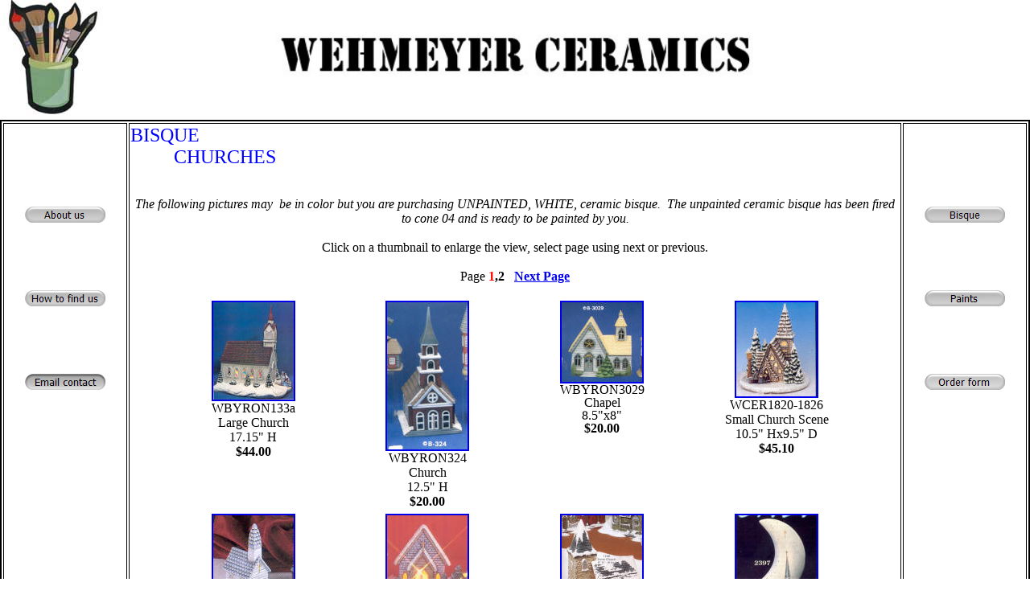

--- FILE ---
content_type: text/html
request_url: https://wehmeyerceramics.com/index2/church1.html
body_size: 2396
content:
<html>

<head>
<meta http-equiv="Content-Language" content="en-us">
<meta http-equiv="Content-Type" content="text/html; charset=windows-1252">
<script language="JavaScript">
<!--
function FP_preloadImgs() {//v1.0
 var d=document,a=arguments; if(!d.FP_imgs) d.FP_imgs=new Array();
 for(var i=0; i<a.length; i++) { d.FP_imgs[i]=new Image; d.FP_imgs[i].src=a[i]; }
}

function FP_swapImg() {//v1.0
 var doc=document,args=arguments,elm,n; doc.$imgSwaps=new Array(); for(n=2; n<args.length;
 n+=2) { elm=FP_getObjectByID(args[n]); if(elm) { doc.$imgSwaps[doc.$imgSwaps.length]=elm;
 elm.$src=elm.src; elm.src=args[n+1]; } }
}

function FP_getObjectByID(id,o) {//v1.0
 var c,el,els,f,m,n; if(!o)o=document; if(o.getElementById) el=o.getElementById(id);
 else if(o.layers) c=o.layers; else if(o.all) el=o.all[id]; if(el) return el;
 if(o.id==id || o.name==id) return o; if(o.childNodes) c=o.childNodes; if(c)
 for(n=0; n<c.length; n++) { el=FP_getObjectByID(id,c[n]); if(el) return el; }
 f=o.forms; if(f) for(n=0; n<f.length; n++) { els=f[n].elements;
 for(m=0; m<els.length; m++){ el=FP_getObjectByID(id,els[n]); if(el) return el; } }
 return null;
}
// -->
</script>
</head>

<body onload="FP_preloadImgs(/*url*/'../button2.jpg',/*url*/'../button3.jpg',/*url*/'../button5.jpg',/*url*/'../button6.jpg',/*url*/'../button8.jpg',/*url*/'../button9.jpg',/*url*/'../buttonB.jpg',/*url*/'../buttonC.jpg',/*url*/'../button12.jpg',/*url*/'../button13.jpg',/*url*/'../button15.jpg',/*url*/'../button16.jpg')" topmargin="0" leftmargin="0" rightmargin="0" bottommargin="0" marginwidth="0" marginheight="0" style="background-image: url('../cherub.jpg'); background-repeat: no-repeat; background-attachment: scroll; background-position: left top; word-spacing:0; line-height:100%; margin-top:0; margin-bottom:0; text-align:center">

<p align="center" style="margin-top: 0; margin-bottom: 0">&nbsp;</p>
<p align="center" style="margin-top: 0; margin-bottom: 0">&nbsp;</p>
<p align="center" style="margin-top: 0; margin-bottom: 0"><a href="../index.html"><img border="0" src="../header.jpg" width="596" height="69"></a></p>
<p align="center">&nbsp;</p>
<div align="center">
<table border="2" width="100%" id="table1" height="373" bordercolor="#000000">
	<tr>
		<td width="150" align="center" valign="top">
		<p align="center">&nbsp;</p>
		<p align="center">&nbsp;</p>
		<p align="center">&nbsp;</p>
		<p align="center"><a href="../aboutus.html">
		<img border="0" id="img1" src="../button1.jpg" height="20" width="100" alt="About us" onmouseover="FP_swapImg(1,0,/*id*/'img1',/*url*/'../button2.jpg')" onmouseout="FP_swapImg(0,0,/*id*/'img1',/*url*/'../button1.jpg')" onmousedown="FP_swapImg(1,0,/*id*/'img1',/*url*/'../button3.jpg')" onmouseup="FP_swapImg(0,0,/*id*/'img1',/*url*/'../button2.jpg')" fp-style="fp-btn: Embossed Capsule 5" fp-title="About us"></a></p>
		<p align="center">&nbsp;</p>
		<p align="center">&nbsp;</p>
		<p align="center"><a href="../directions.html">
		<img border="0" id="img2" src="../button4.jpg" height="20" width="100" alt="How to find us" onmouseover="FP_swapImg(1,0,/*id*/'img2',/*url*/'../button5.jpg')" onmouseout="FP_swapImg(0,0,/*id*/'img2',/*url*/'../button4.jpg')" onmousedown="FP_swapImg(1,0,/*id*/'img2',/*url*/'../button6.jpg')" onmouseup="FP_swapImg(0,0,/*id*/'img2',/*url*/'../button5.jpg')" fp-style="fp-btn: Embossed Capsule 5" fp-title="How to find us"></a></p>
		<p align="center">&nbsp;</p>
		<p align="center">&nbsp;</p>
		<p align="center"><a href="mailto:owner@wehmeyerceramics.com">
		<img border="0" id="img5" src="../button11.jpg" height="20" width="100" alt="Email contact" onmouseover="FP_swapImg(1,0,/*id*/'img5',/*url*/'../button12.jpg')" onmouseout="FP_swapImg(0,0,/*id*/'img5',/*url*/'../button11.jpg')" onmousedown="FP_swapImg(1,0,/*id*/'img5',/*url*/'../button13.jpg')" onmouseup="FP_swapImg(0,0,/*id*/'img5',/*url*/'../button12.jpg')" fp-style="fp-btn: Embossed Capsule 5" fp-title="Email contact"></a></td>
		<td align="left" valign="top">
		<p style="margin-top: 0; margin-bottom: 0">
		<font face="Copperplate Gothic Bold" size="5" color="#0000FF">BISQUE</font></p>
		<p style="margin-top: 0; margin-bottom: 0">
		<font face="Copperplate Gothic Bold" size="5" color="#0000FF">&nbsp;&nbsp;&nbsp;&nbsp;&nbsp;&nbsp;&nbsp;&nbsp; 
		CHURCHES</font></p>
		<p style="margin-top: 0; margin-bottom: 0">&nbsp;</p>
		<p style="margin-top: 0; margin-bottom: 0">&nbsp;</p>
		<p style="margin-top: 0; margin-bottom: 0" align="center"><i>The 
		following pictures may&nbsp; be in color but you are purchasing 
		UNPAINTED, WHITE, ceramic bisque.&nbsp; The unpainted ceramic bisque has 
		been fired to cone 04 and is ready to be painted by you.</i></p>
		<p style="margin-top: 0; margin-bottom: 0" align="center">&nbsp;</p>
		<p style="margin-top: 0; margin-bottom: 0" align="center">Click on a 
		thumbnail to enlarge the view, select page using next or previous.</p>
		<p style="margin-top: 0; margin-bottom: 0" align="center">&nbsp;</p>
		<p style="margin-top: 0; margin-bottom: 0" align="center">Page <b>
		<font color="#FF0000">1</font>,2&nbsp;&nbsp; <a href="church2.html">Next Page</a></b></p>
		<p style="margin-top: 0; margin-bottom: 0" align="center">&nbsp;</p>
		<div align="center">
			<div align="center">
				<table border="0" width="91%" height="190" bordercolor="#000000" id="table6">
					<tr>
						<td width="150" align="center" valign="top">
						<p style="margin-top: 0; margin-bottom: 0">
						<a href="../images/Churches/WBYRON133a-Large%20Church%20-no%20carolers.jpg">
						<img border="2" src="WBYRON133a-Large%20Church%20-no%20carolers_small.jpg" xthumbnail-orig-image="../images/Churches/WBYRON133a-Large Church -no carolers.jpg"></a></p>
						<p style="margin-top: 0; margin-bottom: 0">WBYRON133a</p>
						<p style="margin-top: 0; margin-bottom: 0">Large Church</p>
						<p style="margin-top: 0; margin-bottom: 0">17.15&quot; H</p>
						<p style="margin-top: 0; margin-bottom: 0"><b>$44.00</b></td>
						<td width="150" align="center" valign="top">
						<p style="margin-top: 0; margin-bottom: 0">
						<a href="../images/Churches/WBYRON324-Church.jpg">
						<img border="2" src="WBYRON324-Church_small.jpg" xthumbnail-orig-image="../images/Churches/WBYRON324-Church.jpg"></a><p style="margin-top: 0; margin-bottom: 0">
						WBYRON324<p style="margin-top: 0; margin-bottom: 0">
						Church<p style="margin-top: 0; margin-bottom: 0">12.5&quot; H<p style="margin-top: 0; margin-bottom: 0">
						<b>$20.00</b></td>
						<td align="center" valign="top" style="word-spacing: 0; text-align: center; line-height: 100%; margin-top: 0; margin-bottom: 0" width="150">
						<p style="margin-top: 0; margin-bottom: 0">
						<a href="../images/Churches/WBYRON3029-Chapel.jpg">
						<img border="2" src="WBYRON3029-Chapel_small.jpg" xthumbnail-orig-image="../images/Churches/WBYRON3029-Chapel.jpg"></a><p style="margin-top: 0; margin-bottom: 0">
						WBYRON3029<p style="margin-top: 0; margin-bottom: 0">
						Chapel<p style="margin-top: 0; margin-bottom: 0">8.5&quot;x8&quot;<p style="margin-top: 0; margin-bottom: 0">
						<b>$20.00</b></td>
						<td width="150" align="center" valign="top">
						<p style="margin-top: 0; margin-bottom: 0">
						<a href="../images/Churches/WCER1820-1826-Small%20Church%20Scene.jpg">
						<img border="2" src="WCER1820-1826-Small%20Church%20Scene_small.jpg" xthumbnail-orig-image="../images/Churches/WCER1820-1826-Small Church Scene.jpg"></a><p style="margin-top: 0; margin-bottom: 0">
						WCER1820-1826<p style="margin-top: 0; margin-bottom: 0">
						Small Church Scene<p style="margin-top: 0; margin-bottom: 0">
						10.5&quot; Hx9.5&quot; D<p style="margin-top: 0; margin-bottom: 0">
						<b>$45.10</b></td>
					</tr>
				</table>
				<table border="0" width="91%" height="190" bordercolor="#000000" id="table7">
					<tr>
						<td width="150" align="center" valign="top">
						<p style="margin-top: 0; margin-bottom: 0">
						<a href="../images/Churches/WDONA707-Church%20Ornament.jpg">
						<img border="2" src="WDONA707-Church%20Ornament_small.jpg" xthumbnail-orig-image="../images/Churches/WDONA707-Church Ornament.jpg"></a><p style="margin-top: 0; margin-bottom: 0">
						WDONA707<p style="margin-top: 0; margin-bottom: 0">
						Church Ornament<p style="margin-top: 0; margin-bottom: 0">
						7.5&quot;<p style="margin-top: 0; margin-bottom: 0"><b>$2.50</b></td>
						<td width="150" align="center" valign="top">
						<p style="margin-top: 0; margin-bottom: 0">
						<a href="../images/Churches/WDONA1824-Candlelight%20Church.jpg">
						<img border="2" src="WDONA1824-Candlelight%20Church_small.jpg" xthumbnail-orig-image="../images/Churches/WDONA1824-Candlelight Church.jpg"></a><p style="margin-top: 0; margin-bottom: 0">
						WDONA1824<p style="margin-top: 0; margin-bottom: 0">
						Candlelight Church<p style="margin-top: 0; margin-bottom: 0">
						5.5&quot; H<p style="margin-top: 0; margin-bottom: 0"><b>
						$4.50</b></td>
						<td align="center" valign="top" width="150">
						<p style="margin-top: 0; margin-bottom: 0">
						<a href="../images/Churches/WGARE1240-Stone%20Church.jpg">
						<img border="2" src="WGARE1240-Stone%20Church_small.jpg" xthumbnail-orig-image="../images/Churches/WGARE1240-Stone Church.jpg"></a><p style="margin-top: 0; margin-bottom: 0">
						WGARE1240<p style="margin-top: 0; margin-bottom: 0">
						Stone Church<p style="margin-top: 0; margin-bottom: 0">
						8&quot; H<p style="margin-top: 0; margin-bottom: 0"><b>$15.00</b></td>
						<td width="150" align="center" valign="top">
						<p style="margin-top: 0; margin-bottom: 0">
						<a href="../images/Churches/WGARE2397-Church%20Moonlight.jpg">
						<img border="2" src="WGARE2397-Church%20Moonlight_small.jpg" xthumbnail-orig-image="../images/Churches/WGARE2397-Church Moonlight.jpg"></a><p style="margin-top: 0; margin-bottom: 0">
						WGARE2397<p style="margin-top: 0; margin-bottom: 0">
						Church Moonlight<p style="margin-top: 0; margin-bottom: 0">
						9&quot; H<p style="margin-top: 0; margin-bottom: 0"><b>$10.50</b></td>
					</tr>
				</table>
				<table border="0" width="91%" height="140" bordercolor="#000000" id="table8">
					<tr>
						<td width="150" align="center" valign="top">
						<p style="margin-top: 0; margin-bottom: 0">
						<a href="../images/Churches/WGARE2545-2546--Silent%20Nite%20Church%20in%20blue.jpg">
						<img border="2" src="WGARE2545-2546--Silent%20Nite%20Church%20in%20blue_small.jpg" xthumbnail-orig-image="../images/Churches/WGARE2545-2546--Silent Nite Church in blue.jpg"></a><p style="margin-top: 0; margin-bottom: 0">
						WGARE2545-2546<p style="margin-top: 0; margin-bottom: 0">
						Silent Night Church in Blue<p style="margin-top: 0; margin-bottom: 0">
						8&quot; H<p style="margin-top: 0; margin-bottom: 0"><b>$12.00</b></td>
						<td width="150" align="center" valign="top">
						<p style="margin-top: 0; margin-bottom: 0">
						<a href="../images/Churches/WH392-405AB--Large%20Church%20Ball%20Ornament.jpg">
						<img border="2" src="WH392-405AB--Large%20Church%20Ball%20Ornament_small.jpg" xthumbnail-orig-image="../images/Churches/WH392-405AB--Large Church Ball Ornament.jpg"></a><p style="margin-top: 0; margin-bottom: 0">
						WH392-405AB<p style="margin-top: 0; margin-bottom: 0">
						Large Church Ball Ornament<p style="margin-top: 0; margin-bottom: 0">
						9&quot; Wx10&quot; H<p style="margin-top: 0; margin-bottom: 0"><b>
						$37.80</b></td>
						<td align="center" width="150" valign="top">
						<p style="margin-top: 0; margin-bottom: 0">
						<a href="../images/Churches/WH406AB--Church%20Touch%20Tone.jpg">
						<img border="2" src="WH406AB--Church%20Touch%20Tone_small.jpg" xthumbnail-orig-image="../images/Churches/WH406AB--Church Touch Tone.jpg"></a><p style="margin-top: 0; margin-bottom: 0">
						WH406AB<p style="margin-top: 0; margin-bottom: 0">Church 
						Touch Tone<p style="margin-top: 0; margin-bottom: 0">
						4.24&quot; Hx7&quot; W<p style="margin-top: 0; margin-bottom: 0">
						<b>$12.60</b></td>
						<td width="150" align="center" valign="top">
						<p style="margin-top: 0; margin-bottom: 0">
						<a href="../images/Churches/WH504-Small%20Church%20Light%20Scene.jpg">
						<img border="2" src="WH504-Small%20Church%20Light%20Scene_small.jpg" xthumbnail-orig-image="../images/Churches/WH504-Small Church Light Scene.jpg"></a><p style="margin-top: 0; margin-bottom: 0">
						WH504<p style="margin-top: 0; margin-bottom: 0">Small 
						Church Light Scene<p style="margin-top: 0; margin-bottom: 0">
						6&quot; Hx9&quot; W<p style="margin-top: 0; margin-bottom: 0"><b>
						$12.60</b></td>
					</tr>
				</table>
				<table border="0" width="91%" height="140" bordercolor="#000000" id="table9">
					<tr>
						<td width="150" align="center" valign="top">
						<p style="margin-top: 0; margin-bottom: 0">
						<a href="../images/Churches/WH539a-Church%20Ornament.jpg">
						<img border="2" src="WH539a-Church%20Ornament_small.jpg" xthumbnail-orig-image="../images/Churches/WH539a-Church Ornament.jpg"></a><p style="margin-top: 0; margin-bottom: 0">
						WH539a<p style="margin-top: 0; margin-bottom: 0">Church 
						Ornament<p style="margin-top: 0; margin-bottom: 0">2.75&quot; 
						Hx3&quot; W<p style="margin-top: 0; margin-bottom: 0"><b>
						$3.50</b></td>
						<td width="150" align="center" valign="top">
						<p style="margin-top: 0; margin-bottom: 0">
						<a href="../images/Churches/WH602ABC-Church%20Light.jpg">
						<img border="2" src="WH602ABC-Church%20Light_small.jpg" xthumbnail-orig-image="../images/Churches/WH602ABC-Church Light.jpg"></a><p style="margin-top: 0; margin-bottom: 0">
						WH602ABC<p style="margin-top: 0; margin-bottom: 0">
						Church Light<p style="margin-top: 0; margin-bottom: 0">
						5&quot; Hx8&quot; W<p style="margin-top: 0; margin-bottom: 0"><b>
						$19.10</b></td>
						<td align="center" width="150" valign="top">
						<p style="margin-top: 0; margin-bottom: 0">
						<a href="../images/Churches/WMAYCO971-Colonial%20Chapell%20Plaque.jpg">
						<img border="2" src="WMAYCO971-Colonial%20Chapell%20Plaque_small.jpg" xthumbnail-orig-image="../images/Churches/WMAYCO971-Colonial Chapell Plaque.jpg"></a><p style="margin-top: 0; margin-bottom: 0">
						WMAYCO971<p style="margin-top: 0; margin-bottom: 0">
						Colonial Chapel Plaque<p style="margin-top: 0; margin-bottom: 0">
						12&quot; Hx10&quot;<p style="margin-top: 0; margin-bottom: 0"><b>
						$7.50</b></td>
						<td width="150" align="center" valign="top">
						<p style="margin-top: 0; margin-bottom: 0">
						<a href="../images/Churches/WMAYCO1200a-Crystal%20Creek%20Church.jpg">
						<img border="2" src="WMAYCO1200a-Crystal%20Creek%20Church_small.jpg" xthumbnail-orig-image="../images/Churches/WMAYCO1200a-Crystal Creek Church.jpg"></a><p style="margin-top: 0; margin-bottom: 0">
						WMAYCO1200a<p style="margin-top: 0; margin-bottom: 0">
						Crystal Creek Church<p style="margin-top: 0; margin-bottom: 0">
						12&quot;x7&quot;x7&quot;<p style="margin-top: 0; margin-bottom: 0"><b>
						$24.00</b></td>
					</tr>
				</table>
				<p>&nbsp;</div>
			<p>Page <b><font color="#FF0000">1</font>,2&nbsp;&nbsp;
			<a href="church2.html">Next Page</a></b></div>
		</td>
		<td width="150" align="center" valign="top">
		<p align="center">&nbsp;</p>
		<p align="center">&nbsp;</p>
		<p align="center">&nbsp;</p>
		<p align="center"><a href="../bisque.html">
		<img border="0" id="img3" src="../button7.jpg" height="20" width="100" alt="Bisque" onmouseover="FP_swapImg(1,0,/*id*/'img3',/*url*/'../button8.jpg')" onmouseout="FP_swapImg(0,0,/*id*/'img3',/*url*/'../button7.jpg')" onmousedown="FP_swapImg(1,0,/*id*/'img3',/*url*/'../button9.jpg')" onmouseup="FP_swapImg(0,0,/*id*/'img3',/*url*/'../button8.jpg')" fp-style="fp-btn: Embossed Capsule 5" fp-title="Bisque"></a></p>
		<p align="center">&nbsp;</p>
		<p align="center">&nbsp;</p>
		<p align="center"><a href="../paints.html">
		<img border="0" id="img6" src="../button14.jpg" height="20" width="100" alt="Paints" onmouseover="FP_swapImg(1,0,/*id*/'img6',/*url*/'../button15.jpg')" onmouseout="FP_swapImg(0,0,/*id*/'img6',/*url*/'../button14.jpg')" onmousedown="FP_swapImg(1,0,/*id*/'img6',/*url*/'../button16.jpg')" onmouseup="FP_swapImg(0,0,/*id*/'img6',/*url*/'../button15.jpg')" fp-style="fp-btn: Embossed Capsule 5" fp-title="Paints"></a></p>
		<p align="center">&nbsp;</p>
		<p align="center">&nbsp;</p>
		<p align="center"><a href="../order.html">
		<img border="0" id="img4" src="../buttonA.jpg" height="20" width="100" alt="Order form" onmouseover="FP_swapImg(1,0,/*id*/'img4',/*url*/'../buttonB.jpg')" onmouseout="FP_swapImg(0,0,/*id*/'img4',/*url*/'../buttonA.jpg')" onmousedown="FP_swapImg(1,0,/*id*/'img4',/*url*/'../buttonC.jpg')" onmouseup="FP_swapImg(0,0,/*id*/'img4',/*url*/'../buttonB.jpg')" fp-style="fp-btn: Embossed Capsule 5" fp-title="Order form"></a></td>
	</tr>
</table>

</div>

</body>

</html>
